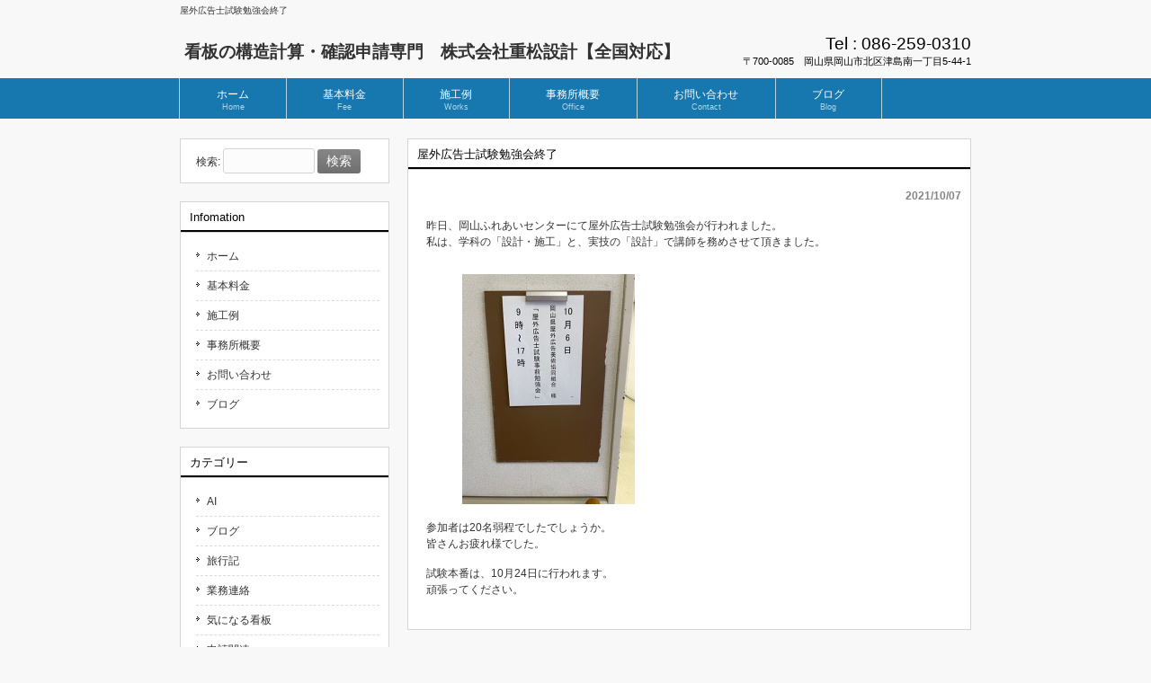

--- FILE ---
content_type: text/html; charset=UTF-8
request_url: http://www.shigematsu-sekkei.com/2021/10/07/%E5%B1%8B%E5%A4%96%E5%BA%83%E5%91%8A%E5%A3%AB%E8%A9%A6%E9%A8%93%E5%8B%89%E5%BC%B7%E4%BC%9A%E7%B5%82%E4%BA%86/
body_size: 7552
content:
<!DOCTYPE html>
<html lang="ja"
	prefix="og: https://ogp.me/ns#" >
<head>
<meta charset="UTF-8">
<meta name="viewport" content="width=device-width, user-scalable=yes, maximum-scale=1.0, minimum-scale=1.0">


<link rel="profile" href="http://gmpg.org/xfn/11">
<link rel="stylesheet" type="text/css" media="all" href="http://www.shigematsu-sekkei.com/wordpress/wp-content/themes/responsive_215/style.css">
<link rel="pingback" href="http://www.shigematsu-sekkei.com/wordpress/xmlrpc.php">
<!--[if lt IE 9]>
<script src="http://www.shigematsu-sekkei.com/wordpress/wp-content/themes/responsive_215/js/html5.js"></script>
<script src="http://www.shigematsu-sekkei.com/wordpress/wp-content/themes/responsive_215/js/css3-mediaqueries.js"></script>
<![endif]-->

		<!-- All in One SEO 4.1.2.3 -->
		<title>屋外広告士試験勉強会終了 | 設計事務所 重松設計</title>
		<meta name="description" content="昨日、岡山ふれあいセンターにて屋外広告士試験勉強会が行われました。私は、学科の「設計・施工」と、実技の「設計」で講師を務めさせて頂きました。 参加者は20名弱程でしたでしょうか。皆さんお疲れ様でした。 試験本番は、10月 ..."/>
		<meta name="keywords" content="業務連絡,資格" />
		<link rel="canonical" href="http://www.shigematsu-sekkei.com/2021/10/07/%e5%b1%8b%e5%a4%96%e5%ba%83%e5%91%8a%e5%a3%ab%e8%a9%a6%e9%a8%93%e5%8b%89%e5%bc%b7%e4%bc%9a%e7%b5%82%e4%ba%86/" />
		<meta property="og:site_name" content="看板の構造計算・確認申請専門　重松設計【全国対応】" />
		<meta property="og:type" content="article" />
		<meta property="og:title" content="屋外広告士試験勉強会終了 | 設計事務所 重松設計" />
		<meta property="og:description" content="昨日、岡山ふれあいセンターにて屋外広告士試験勉強会が行われました。私は、学科の「設計・施工」と、実技の「設計」で講師を務めさせて頂きました。 参加者は20名弱程でしたでしょうか。皆さんお疲れ様でした。 試験本番は、10月 ..." />
		<meta property="og:url" content="http://www.shigematsu-sekkei.com/2021/10/07/%e5%b1%8b%e5%a4%96%e5%ba%83%e5%91%8a%e5%a3%ab%e8%a9%a6%e9%a8%93%e5%8b%89%e5%bc%b7%e4%bc%9a%e7%b5%82%e4%ba%86/" />
		<meta property="article:published_time" content="2021-10-07T04:22:38Z" />
		<meta property="article:modified_time" content="2021-10-07T04:22:40Z" />
		<meta name="twitter:card" content="summary" />
		<meta name="twitter:domain" content="www.shigematsu-sekkei.com" />
		<meta name="twitter:title" content="屋外広告士試験勉強会終了 | 設計事務所 重松設計" />
		<meta name="twitter:description" content="昨日、岡山ふれあいセンターにて屋外広告士試験勉強会が行われました。私は、学科の「設計・施工」と、実技の「設計」で講師を務めさせて頂きました。 参加者は20名弱程でしたでしょうか。皆さんお疲れ様でした。 試験本番は、10月 ..." />
		<script type="application/ld+json" class="aioseo-schema">
			{"@context":"https:\/\/schema.org","@graph":[{"@type":"WebSite","@id":"http:\/\/www.shigematsu-sekkei.com\/#website","url":"http:\/\/www.shigematsu-sekkei.com\/","name":"\u770b\u677f\u306e\u69cb\u9020\u8a08\u7b97\u30fb\u78ba\u8a8d\u7533\u8acb\u5c02\u9580\u3000\u682a\u5f0f\u4f1a\u793e\u91cd\u677e\u8a2d\u8a08\u3010\u5168\u56fd\u5bfe\u5fdc\u3011","description":"\u770b\u677f\u5c02\u9580\u306e\u8a2d\u8a08\u4e8b\u52d9\u6240\u3000\u682a\u5f0f\u4f1a\u793e\u91cd\u677e\u8a2d\u8a08\u306e\u30b5\u30a4\u30c8\u3067\u3059\u3002","publisher":{"@id":"http:\/\/www.shigematsu-sekkei.com\/#organization"}},{"@type":"Organization","@id":"http:\/\/www.shigematsu-sekkei.com\/#organization","name":"\u770b\u677f\u306e\u69cb\u9020\u8a08\u7b97\u30fb\u78ba\u8a8d\u7533\u8acb\u5c02\u9580\u3000\u682a\u5f0f\u4f1a\u793e\u91cd\u677e\u8a2d\u8a08\u3010\u5168\u56fd\u5bfe\u5fdc\u3011","url":"http:\/\/www.shigematsu-sekkei.com\/"},{"@type":"BreadcrumbList","@id":"http:\/\/www.shigematsu-sekkei.com\/2021\/10\/07\/%e5%b1%8b%e5%a4%96%e5%ba%83%e5%91%8a%e5%a3%ab%e8%a9%a6%e9%a8%93%e5%8b%89%e5%bc%b7%e4%bc%9a%e7%b5%82%e4%ba%86\/#breadcrumblist","itemListElement":[{"@type":"ListItem","@id":"http:\/\/www.shigematsu-sekkei.com\/#listItem","position":"1","item":{"@type":"WebPage","@id":"http:\/\/www.shigematsu-sekkei.com\/","name":"\u30db\u30fc\u30e0","description":"\u682a\u5f0f\u4f1a\u793e\u91cd\u677e\u8a2d\u8a08\u306f\u770b\u677f\u306e\u69cb\u9020\u8a08\u7b97\u30fb\u78ba\u8a8d\u7533\u8acb\u5c02\u9580\u306e\u8a2d\u8a08\u4e8b\u52d9\u6240\u3067\u3059\u3002 \u5404\u7a2e\u770b\u677f\u30fb\u5e83\u544a\u5854\u306e\u8a2d\u8a08\u30fb\u69cb\u9020\u8a08\u7b97\u304b\u3089\u3001\u5de5\u4f5c\u7269 ...","url":"http:\/\/www.shigematsu-sekkei.com\/"},"nextItem":"http:\/\/www.shigematsu-sekkei.com\/2021\/#listItem"},{"@type":"ListItem","@id":"http:\/\/www.shigematsu-sekkei.com\/2021\/#listItem","position":"2","item":{"@type":"WebPage","@id":"http:\/\/www.shigematsu-sekkei.com\/2021\/","name":"2021","url":"http:\/\/www.shigematsu-sekkei.com\/2021\/"},"nextItem":"http:\/\/www.shigematsu-sekkei.com\/2021\/10\/#listItem","previousItem":"http:\/\/www.shigematsu-sekkei.com\/#listItem"},{"@type":"ListItem","@id":"http:\/\/www.shigematsu-sekkei.com\/2021\/10\/#listItem","position":"3","item":{"@type":"WebPage","@id":"http:\/\/www.shigematsu-sekkei.com\/2021\/10\/","name":"October","url":"http:\/\/www.shigematsu-sekkei.com\/2021\/10\/"},"nextItem":"http:\/\/www.shigematsu-sekkei.com\/2021\/10\/07\/#listItem","previousItem":"http:\/\/www.shigematsu-sekkei.com\/2021\/#listItem"},{"@type":"ListItem","@id":"http:\/\/www.shigematsu-sekkei.com\/2021\/10\/07\/#listItem","position":"4","item":{"@type":"WebPage","@id":"http:\/\/www.shigematsu-sekkei.com\/2021\/10\/07\/","name":"7","url":"http:\/\/www.shigematsu-sekkei.com\/2021\/10\/07\/"},"nextItem":"http:\/\/www.shigematsu-sekkei.com\/2021\/10\/07\/%e5%b1%8b%e5%a4%96%e5%ba%83%e5%91%8a%e5%a3%ab%e8%a9%a6%e9%a8%93%e5%8b%89%e5%bc%b7%e4%bc%9a%e7%b5%82%e4%ba%86\/#listItem","previousItem":"http:\/\/www.shigematsu-sekkei.com\/2021\/10\/#listItem"},{"@type":"ListItem","@id":"http:\/\/www.shigematsu-sekkei.com\/2021\/10\/07\/%e5%b1%8b%e5%a4%96%e5%ba%83%e5%91%8a%e5%a3%ab%e8%a9%a6%e9%a8%93%e5%8b%89%e5%bc%b7%e4%bc%9a%e7%b5%82%e4%ba%86\/#listItem","position":"5","item":{"@type":"WebPage","@id":"http:\/\/www.shigematsu-sekkei.com\/2021\/10\/07\/%e5%b1%8b%e5%a4%96%e5%ba%83%e5%91%8a%e5%a3%ab%e8%a9%a6%e9%a8%93%e5%8b%89%e5%bc%b7%e4%bc%9a%e7%b5%82%e4%ba%86\/","name":"\u5c4b\u5916\u5e83\u544a\u58eb\u8a66\u9a13\u52c9\u5f37\u4f1a\u7d42\u4e86","description":"\u6628\u65e5\u3001\u5ca1\u5c71\u3075\u308c\u3042\u3044\u30bb\u30f3\u30bf\u30fc\u306b\u3066\u5c4b\u5916\u5e83\u544a\u58eb\u8a66\u9a13\u52c9\u5f37\u4f1a\u304c\u884c\u308f\u308c\u307e\u3057\u305f\u3002\u79c1\u306f\u3001\u5b66\u79d1\u306e\u300c\u8a2d\u8a08\u30fb\u65bd\u5de5\u300d\u3068\u3001\u5b9f\u6280\u306e\u300c\u8a2d\u8a08\u300d\u3067\u8b1b\u5e2b\u3092\u52d9\u3081\u3055\u305b\u3066\u9802\u304d\u307e\u3057\u305f\u3002 \u53c2\u52a0\u8005\u306f20\u540d\u5f31\u7a0b\u3067\u3057\u305f\u3067\u3057\u3087\u3046\u304b\u3002\u7686\u3055\u3093\u304a\u75b2\u308c\u69d8\u3067\u3057\u305f\u3002 \u8a66\u9a13\u672c\u756a\u306f\u300110\u6708 ...","url":"http:\/\/www.shigematsu-sekkei.com\/2021\/10\/07\/%e5%b1%8b%e5%a4%96%e5%ba%83%e5%91%8a%e5%a3%ab%e8%a9%a6%e9%a8%93%e5%8b%89%e5%bc%b7%e4%bc%9a%e7%b5%82%e4%ba%86\/"},"previousItem":"http:\/\/www.shigematsu-sekkei.com\/2021\/10\/07\/#listItem"}]},{"@type":"Person","@id":"http:\/\/www.shigematsu-sekkei.com\/author\/sgmt\/#author","url":"http:\/\/www.shigematsu-sekkei.com\/author\/sgmt\/","name":"sgmt"},{"@type":"WebPage","@id":"http:\/\/www.shigematsu-sekkei.com\/2021\/10\/07\/%e5%b1%8b%e5%a4%96%e5%ba%83%e5%91%8a%e5%a3%ab%e8%a9%a6%e9%a8%93%e5%8b%89%e5%bc%b7%e4%bc%9a%e7%b5%82%e4%ba%86\/#webpage","url":"http:\/\/www.shigematsu-sekkei.com\/2021\/10\/07\/%e5%b1%8b%e5%a4%96%e5%ba%83%e5%91%8a%e5%a3%ab%e8%a9%a6%e9%a8%93%e5%8b%89%e5%bc%b7%e4%bc%9a%e7%b5%82%e4%ba%86\/","name":"\u5c4b\u5916\u5e83\u544a\u58eb\u8a66\u9a13\u52c9\u5f37\u4f1a\u7d42\u4e86 | \u8a2d\u8a08\u4e8b\u52d9\u6240 \u91cd\u677e\u8a2d\u8a08","description":"\u6628\u65e5\u3001\u5ca1\u5c71\u3075\u308c\u3042\u3044\u30bb\u30f3\u30bf\u30fc\u306b\u3066\u5c4b\u5916\u5e83\u544a\u58eb\u8a66\u9a13\u52c9\u5f37\u4f1a\u304c\u884c\u308f\u308c\u307e\u3057\u305f\u3002\u79c1\u306f\u3001\u5b66\u79d1\u306e\u300c\u8a2d\u8a08\u30fb\u65bd\u5de5\u300d\u3068\u3001\u5b9f\u6280\u306e\u300c\u8a2d\u8a08\u300d\u3067\u8b1b\u5e2b\u3092\u52d9\u3081\u3055\u305b\u3066\u9802\u304d\u307e\u3057\u305f\u3002 \u53c2\u52a0\u8005\u306f20\u540d\u5f31\u7a0b\u3067\u3057\u305f\u3067\u3057\u3087\u3046\u304b\u3002\u7686\u3055\u3093\u304a\u75b2\u308c\u69d8\u3067\u3057\u305f\u3002 \u8a66\u9a13\u672c\u756a\u306f\u300110\u6708 ...","inLanguage":"ja","isPartOf":{"@id":"http:\/\/www.shigematsu-sekkei.com\/#website"},"breadcrumb":{"@id":"http:\/\/www.shigematsu-sekkei.com\/2021\/10\/07\/%e5%b1%8b%e5%a4%96%e5%ba%83%e5%91%8a%e5%a3%ab%e8%a9%a6%e9%a8%93%e5%8b%89%e5%bc%b7%e4%bc%9a%e7%b5%82%e4%ba%86\/#breadcrumblist"},"author":"http:\/\/www.shigematsu-sekkei.com\/2021\/10\/07\/%e5%b1%8b%e5%a4%96%e5%ba%83%e5%91%8a%e5%a3%ab%e8%a9%a6%e9%a8%93%e5%8b%89%e5%bc%b7%e4%bc%9a%e7%b5%82%e4%ba%86\/#author","creator":"http:\/\/www.shigematsu-sekkei.com\/2021\/10\/07\/%e5%b1%8b%e5%a4%96%e5%ba%83%e5%91%8a%e5%a3%ab%e8%a9%a6%e9%a8%93%e5%8b%89%e5%bc%b7%e4%bc%9a%e7%b5%82%e4%ba%86\/#author","datePublished":"2021-10-07T04:22:38+09:00","dateModified":"2021-10-07T04:22:40+09:00"},{"@type":"Article","@id":"http:\/\/www.shigematsu-sekkei.com\/2021\/10\/07\/%e5%b1%8b%e5%a4%96%e5%ba%83%e5%91%8a%e5%a3%ab%e8%a9%a6%e9%a8%93%e5%8b%89%e5%bc%b7%e4%bc%9a%e7%b5%82%e4%ba%86\/#article","name":"\u5c4b\u5916\u5e83\u544a\u58eb\u8a66\u9a13\u52c9\u5f37\u4f1a\u7d42\u4e86 | \u8a2d\u8a08\u4e8b\u52d9\u6240 \u91cd\u677e\u8a2d\u8a08","description":"\u6628\u65e5\u3001\u5ca1\u5c71\u3075\u308c\u3042\u3044\u30bb\u30f3\u30bf\u30fc\u306b\u3066\u5c4b\u5916\u5e83\u544a\u58eb\u8a66\u9a13\u52c9\u5f37\u4f1a\u304c\u884c\u308f\u308c\u307e\u3057\u305f\u3002\u79c1\u306f\u3001\u5b66\u79d1\u306e\u300c\u8a2d\u8a08\u30fb\u65bd\u5de5\u300d\u3068\u3001\u5b9f\u6280\u306e\u300c\u8a2d\u8a08\u300d\u3067\u8b1b\u5e2b\u3092\u52d9\u3081\u3055\u305b\u3066\u9802\u304d\u307e\u3057\u305f\u3002 \u53c2\u52a0\u8005\u306f20\u540d\u5f31\u7a0b\u3067\u3057\u305f\u3067\u3057\u3087\u3046\u304b\u3002\u7686\u3055\u3093\u304a\u75b2\u308c\u69d8\u3067\u3057\u305f\u3002 \u8a66\u9a13\u672c\u756a\u306f\u300110\u6708 ...","headline":"\u5c4b\u5916\u5e83\u544a\u58eb\u8a66\u9a13\u52c9\u5f37\u4f1a\u7d42\u4e86","author":{"@id":"http:\/\/www.shigematsu-sekkei.com\/author\/sgmt\/#author"},"publisher":{"@id":"http:\/\/www.shigematsu-sekkei.com\/#organization"},"datePublished":"2021-10-07T04:22:38+09:00","dateModified":"2021-10-07T04:22:40+09:00","articleSection":"\u696d\u52d9\u9023\u7d61, \u8cc7\u683c","mainEntityOfPage":{"@id":"http:\/\/www.shigematsu-sekkei.com\/2021\/10\/07\/%e5%b1%8b%e5%a4%96%e5%ba%83%e5%91%8a%e5%a3%ab%e8%a9%a6%e9%a8%93%e5%8b%89%e5%bc%b7%e4%bc%9a%e7%b5%82%e4%ba%86\/#webpage"},"isPartOf":{"@id":"http:\/\/www.shigematsu-sekkei.com\/2021\/10\/07\/%e5%b1%8b%e5%a4%96%e5%ba%83%e5%91%8a%e5%a3%ab%e8%a9%a6%e9%a8%93%e5%8b%89%e5%bc%b7%e4%bc%9a%e7%b5%82%e4%ba%86\/#webpage"},"image":{"@type":"ImageObject","@id":"http:\/\/www.shigematsu-sekkei.com\/#articleImage","url":"http:\/\/www.shigematsu-sekkei.com\/wordpress\/wp-content\/uploads\/2021\/10\/IMG_0512.jpg","width":"192","height":"256"}}]}
		</script>
		<!-- All in One SEO -->

<link rel='dns-prefetch' href='//s.w.org' />
<link rel="alternate" type="application/rss+xml" title="看板の構造計算・確認申請専門　株式会社重松設計【全国対応】 &raquo; 屋外広告士試験勉強会終了 のコメントのフィード" href="http://www.shigematsu-sekkei.com/2021/10/07/%e5%b1%8b%e5%a4%96%e5%ba%83%e5%91%8a%e5%a3%ab%e8%a9%a6%e9%a8%93%e5%8b%89%e5%bc%b7%e4%bc%9a%e7%b5%82%e4%ba%86/feed/" />
		<script type="text/javascript">
			window._wpemojiSettings = {"baseUrl":"https:\/\/s.w.org\/images\/core\/emoji\/13.0.1\/72x72\/","ext":".png","svgUrl":"https:\/\/s.w.org\/images\/core\/emoji\/13.0.1\/svg\/","svgExt":".svg","source":{"concatemoji":"http:\/\/www.shigematsu-sekkei.com\/wordpress\/wp-includes\/js\/wp-emoji-release.min.js?ver=5.7.14"}};
			!function(e,a,t){var n,r,o,i=a.createElement("canvas"),p=i.getContext&&i.getContext("2d");function s(e,t){var a=String.fromCharCode;p.clearRect(0,0,i.width,i.height),p.fillText(a.apply(this,e),0,0);e=i.toDataURL();return p.clearRect(0,0,i.width,i.height),p.fillText(a.apply(this,t),0,0),e===i.toDataURL()}function c(e){var t=a.createElement("script");t.src=e,t.defer=t.type="text/javascript",a.getElementsByTagName("head")[0].appendChild(t)}for(o=Array("flag","emoji"),t.supports={everything:!0,everythingExceptFlag:!0},r=0;r<o.length;r++)t.supports[o[r]]=function(e){if(!p||!p.fillText)return!1;switch(p.textBaseline="top",p.font="600 32px Arial",e){case"flag":return s([127987,65039,8205,9895,65039],[127987,65039,8203,9895,65039])?!1:!s([55356,56826,55356,56819],[55356,56826,8203,55356,56819])&&!s([55356,57332,56128,56423,56128,56418,56128,56421,56128,56430,56128,56423,56128,56447],[55356,57332,8203,56128,56423,8203,56128,56418,8203,56128,56421,8203,56128,56430,8203,56128,56423,8203,56128,56447]);case"emoji":return!s([55357,56424,8205,55356,57212],[55357,56424,8203,55356,57212])}return!1}(o[r]),t.supports.everything=t.supports.everything&&t.supports[o[r]],"flag"!==o[r]&&(t.supports.everythingExceptFlag=t.supports.everythingExceptFlag&&t.supports[o[r]]);t.supports.everythingExceptFlag=t.supports.everythingExceptFlag&&!t.supports.flag,t.DOMReady=!1,t.readyCallback=function(){t.DOMReady=!0},t.supports.everything||(n=function(){t.readyCallback()},a.addEventListener?(a.addEventListener("DOMContentLoaded",n,!1),e.addEventListener("load",n,!1)):(e.attachEvent("onload",n),a.attachEvent("onreadystatechange",function(){"complete"===a.readyState&&t.readyCallback()})),(n=t.source||{}).concatemoji?c(n.concatemoji):n.wpemoji&&n.twemoji&&(c(n.twemoji),c(n.wpemoji)))}(window,document,window._wpemojiSettings);
		</script>
		<style type="text/css">
img.wp-smiley,
img.emoji {
	display: inline !important;
	border: none !important;
	box-shadow: none !important;
	height: 1em !important;
	width: 1em !important;
	margin: 0 .07em !important;
	vertical-align: -0.1em !important;
	background: none !important;
	padding: 0 !important;
}
</style>
	<link rel='stylesheet' id='wp-block-library-css'  href='http://www.shigematsu-sekkei.com/wordpress/wp-includes/css/dist/block-library/style.min.css?ver=5.7.14' type='text/css' media='all' />
<link rel="https://api.w.org/" href="http://www.shigematsu-sekkei.com/wp-json/" /><link rel="alternate" type="application/json" href="http://www.shigematsu-sekkei.com/wp-json/wp/v2/posts/1506" /><link rel="EditURI" type="application/rsd+xml" title="RSD" href="http://www.shigematsu-sekkei.com/wordpress/xmlrpc.php?rsd" />
<link rel="wlwmanifest" type="application/wlwmanifest+xml" href="http://www.shigematsu-sekkei.com/wordpress/wp-includes/wlwmanifest.xml" /> 
<link rel='shortlink' href='http://www.shigematsu-sekkei.com/?p=1506' />
<link rel="alternate" type="application/json+oembed" href="http://www.shigematsu-sekkei.com/wp-json/oembed/1.0/embed?url=http%3A%2F%2Fwww.shigematsu-sekkei.com%2F2021%2F10%2F07%2F%25e5%25b1%258b%25e5%25a4%2596%25e5%25ba%2583%25e5%2591%258a%25e5%25a3%25ab%25e8%25a9%25a6%25e9%25a8%2593%25e5%258b%2589%25e5%25bc%25b7%25e4%25bc%259a%25e7%25b5%2582%25e4%25ba%2586%2F" />
<link rel="alternate" type="text/xml+oembed" href="http://www.shigematsu-sekkei.com/wp-json/oembed/1.0/embed?url=http%3A%2F%2Fwww.shigematsu-sekkei.com%2F2021%2F10%2F07%2F%25e5%25b1%258b%25e5%25a4%2596%25e5%25ba%2583%25e5%2591%258a%25e5%25a3%25ab%25e8%25a9%25a6%25e9%25a8%2593%25e5%258b%2589%25e5%25bc%25b7%25e4%25bc%259a%25e7%25b5%2582%25e4%25ba%2586%2F&#038;format=xml" />
<!-- start Simple Custom CSS and JS -->
<style type="text/css">
.acbox{
  width: auto;
  font-size:0px; /* ラベルと開く部分を分離する時は数値を入れる */
  margin:0 10px; /* ボックス全体の位置調整 */
  padding-bottom: 10px;
}

.acbox label{
  width: auto;
  font-size: 15px; /* ラベルの文字サイズ */
  font-weight: bold;
  text-align: center;
  background: #1778b0; /* ラベルの背景色 */
  position: relative;
  display: block;
  padding:8px;
  border-radius: 4px; /* ラベルの角の丸み */
  cursor: pointer;
  color: #fff;
}

.acbox label:hover{
  background: #1778b0; /* ラベルにマウスを乗せた時の背景色 */
}

.acbox input{
  display: none;
}

.acbox label:after{
  color: #fff;
  content:"＋"; /* ラベルのアイコン */
  position: absolute;
  top: 50%;
  right: 15px;
  margin-top: -12px;
}

.acbox input:checked ~ label::after {
  content:"－"; /* ラベルをクリックした後のアイコン */
}

.acbox div{
  height: 0px;
  overflow: hidden;
  opacity: 0;
  transition: 0.15s; /* 開閉スピードの設定 */
}

.acbox input:checked ~ div{
  height: auto;
  padding: 18px; /* 開いた部分の枠内の余白 */
  border-radius: 0px;
  background: #FFFFFF; /* 開いた部分の背景色 */
  opacity: 1;
}

.acbox input:checked ~ label {
  background: #1778b0; /* クリック後のラベルの背景色 */
}

.acbox-under{
  font-size: 13px; /* 開いた部分の文字サイズ */
  color: #555555; /* 開いた部分の文字色 */
}</style>
<!-- end Simple Custom CSS and JS -->
<script src="http://www.shigematsu-sekkei.com/wordpress/wp-content/themes/responsive_215/js/jquery1.4.4.min.js"></script>
<script src="http://www.shigematsu-sekkei.com/wordpress/wp-content/themes/responsive_215/js/script.js"></script>
<script>
  (function(i,s,o,g,r,a,m){i['GoogleAnalyticsObject']=r;i[r]=i[r]||function(){
  (i[r].q=i[r].q||[]).push(arguments)},i[r].l=1*new Date();a=s.createElement(o),
  m=s.getElementsByTagName(o)[0];a.async=1;a.src=g;m.parentNode.insertBefore(a,m)
  })(window,document,'script','//www.google-analytics.com/analytics.js','ga');

  ga('create', 'UA-43019814-2', 'auto');
  ga('send', 'pageview');

</script>
</head>
<body>
<header id="header" role="banner">
	<div class="inner">		
    <h1>屋外広告士試験勉強会終了</h1>
  	<h2><a href="http://www.shigematsu-sekkei.com/" title="看板の構造計算・確認申請専門　株式会社重松設計【全国対応】" rel="home">看板の構造計算・確認申請専門　株式会社重松設計【全国対応】</a></h2>
    <div class="contact"><p class="tel"><span>Tel : </span> 086-259-0310</p>
<p>〒700-0085　岡山県岡山市北区津島南一丁目5-44-1</p>
</div>
	</div>
</header>

<nav id="mainNav">
	<div class="inner">
		<a class="menu" id="menu"><span>MENU</span></a>
		<div class="panel">   
    <ul><li id="menu-item-54" class="menu-item menu-item-type-custom menu-item-object-custom"><a href="/"><strong>ホーム</strong><span>Home</span></a></li>
<li id="menu-item-62" class="menu-item menu-item-type-post_type menu-item-object-page"><a href="http://www.shigematsu-sekkei.com/%e5%9f%ba%e6%9c%ac%e6%96%99%e9%87%91/"><strong>基本料金</strong><span>Fee</span></a></li>
<li id="menu-item-94" class="menu-item menu-item-type-post_type menu-item-object-page"><a href="http://www.shigematsu-sekkei.com/%e6%96%bd%e5%b7%a5%e4%be%8b/"><strong>施工例</strong><span>Works</span></a></li>
<li id="menu-item-93" class="menu-item menu-item-type-post_type menu-item-object-page"><a href="http://www.shigematsu-sekkei.com/%e4%bc%9a%e7%a4%be%e6%a6%82%e8%a6%81/"><strong>事務所概要</strong><span>Office</span></a></li>
<li id="menu-item-76" class="menu-item menu-item-type-post_type menu-item-object-page"><a href="http://www.shigematsu-sekkei.com/%e5%95%8f%e3%81%84%e5%90%88%e3%82%8f%e3%81%9b/"><strong>お問い合わせ</strong><span>Contact</span></a></li>
<li id="menu-item-133" class="menu-item menu-item-type-taxonomy menu-item-object-category current-post-ancestor"><a href="http://www.shigematsu-sekkei.com/category/blog/"><strong>ブログ</strong><span>Blog</span></a></li>
</ul>   
    </div>
	</div>
</nav><div id="wrapper">

<div id="content">
<section>
		<article id="post-1506" class="content">
	  <header>  	
      <h2 class="title"><span>屋外広告士試験勉強会終了</span></h2>     
    </header>
    <div class="post">
    <p class="dateLabel"><time datetime="2021-10-07">2021/10/07</time>
		
<p>昨日、岡山ふれあいセンターにて屋外広告士試験勉強会が行われました。<br>私は、学科の「設計・施工」と、実技の「設計」で講師を務めさせて頂きました。</p>



<figure class="wp-block-image size-large"><img loading="lazy" width="192" height="256" src="http://www.shigematsu-sekkei.com/wordpress/wp-content/uploads/2021/10/IMG_0512.jpg" alt="" class="wp-image-1507" srcset="http://www.shigematsu-sekkei.com/wordpress/wp-content/uploads/2021/10/IMG_0512.jpg 192w, http://www.shigematsu-sekkei.com/wordpress/wp-content/uploads/2021/10/IMG_0512-69x92.jpg 69w" sizes="(max-width: 192px) 100vw, 192px" /></figure>



<p>参加者は20名弱程でしたでしょうか。<br>皆さんお疲れ様でした。</p>



<p>試験本番は、10月24日に行われます。<br>頑張ってください。</p>
    </div>
     
  </article>
	  <div class="pagenav">
			<span class="prev"><a href="http://www.shigematsu-sekkei.com/2021/10/04/%e5%b1%8b%e5%a4%96%e5%ba%83%e5%91%8a%e5%a3%ab%e8%a9%a6%e9%a8%93%e4%ba%8b%e5%89%8d%e5%8b%89%e5%bc%b7%e4%bc%9a/" rel="prev">&laquo; 前のページ</a></span>          
			<span class="next"><a href="http://www.shigematsu-sekkei.com/2021/10/28/%e8%87%a8%e6%99%82%e4%bc%91%e6%a5%ad%e3%81%ae%e3%81%8a%e7%9f%a5%e3%82%89%e3%81%9b-11/" rel="next">次のページ &raquo;</a></span>
	</div>
  </section>
  
	</div><!-- / content -->
  <aside id="sidebar">
        
	<section id="search-2" class="widget widget_search"><form role="search" method="get" id="searchform" class="searchform" action="http://www.shigematsu-sekkei.com/">
				<div>
					<label class="screen-reader-text" for="s">検索:</label>
					<input type="text" value="" name="s" id="s" />
					<input type="submit" id="searchsubmit" value="検索" />
				</div>
			</form></section><section id="nav_menu-2" class="widget widget_nav_menu"><h3><span>Infomation</span></h3><div class="menu-%e3%83%a1%e3%83%8b%e3%83%a5%e3%83%bc-1-container"><ul id="menu-%e3%83%a1%e3%83%8b%e3%83%a5%e3%83%bc-2" class="menu"><li id="menu-item-54" class="menu-item menu-item-type-custom menu-item-object-custom menu-item-54"><a href="/">ホーム</a></li>
<li id="menu-item-62" class="menu-item menu-item-type-post_type menu-item-object-page menu-item-62"><a href="http://www.shigematsu-sekkei.com/%e5%9f%ba%e6%9c%ac%e6%96%99%e9%87%91/">基本料金</a></li>
<li id="menu-item-94" class="menu-item menu-item-type-post_type menu-item-object-page menu-item-94"><a href="http://www.shigematsu-sekkei.com/%e6%96%bd%e5%b7%a5%e4%be%8b/">施工例</a></li>
<li id="menu-item-93" class="menu-item menu-item-type-post_type menu-item-object-page menu-item-93"><a href="http://www.shigematsu-sekkei.com/%e4%bc%9a%e7%a4%be%e6%a6%82%e8%a6%81/">事務所概要</a></li>
<li id="menu-item-76" class="menu-item menu-item-type-post_type menu-item-object-page menu-item-76"><a href="http://www.shigematsu-sekkei.com/%e5%95%8f%e3%81%84%e5%90%88%e3%82%8f%e3%81%9b/">お問い合わせ</a></li>
<li id="menu-item-133" class="menu-item menu-item-type-taxonomy menu-item-object-category current-post-ancestor menu-item-133"><a href="http://www.shigematsu-sekkei.com/category/blog/">ブログ</a></li>
</ul></div></section><section id="categories-4" class="widget widget_categories"><h3><span>カテゴリー</span></h3>
			<ul>
					<li class="cat-item cat-item-26"><a href="http://www.shigematsu-sekkei.com/category/blog/ai-blog/">AI</a>
</li>
	<li class="cat-item cat-item-2"><a href="http://www.shigematsu-sekkei.com/category/blog/">ブログ</a>
</li>
	<li class="cat-item cat-item-23"><a href="http://www.shigematsu-sekkei.com/category/blog/%e6%97%85%e8%a1%8c%e8%a8%98/">旅行記</a>
</li>
	<li class="cat-item cat-item-21"><a href="http://www.shigematsu-sekkei.com/category/blog/%e6%a5%ad%e5%8b%99%e9%80%a3%e7%b5%a1/">業務連絡</a>
</li>
	<li class="cat-item cat-item-11"><a href="http://www.shigematsu-sekkei.com/category/blog/%e6%b0%97%e3%81%ab%e3%81%aa%e3%82%8b%e7%9c%8b%e6%9d%bf-blog/">気になる看板</a>
</li>
	<li class="cat-item cat-item-13"><a href="http://www.shigematsu-sekkei.com/category/blog/%e7%94%b3%e8%ab%8b/">申請関連</a>
</li>
	<li class="cat-item cat-item-15"><a href="http://www.shigematsu-sekkei.com/category/blog/%e7%9c%8b%e6%9d%bf%e5%85%a8%e8%88%ac/">看板全般</a>
</li>
	<li class="cat-item cat-item-12"><a href="http://www.shigematsu-sekkei.com/category/blog/%e8%b3%87%e6%a0%bc-blog/">資格</a>
</li>
			</ul>

			</section><section id="archives-2" class="widget widget_archive"><h3><span>アーカイブ</span></h3>		<label class="screen-reader-text" for="archives-dropdown-2">アーカイブ</label>
		<select id="archives-dropdown-2" name="archive-dropdown">
			
			<option value="">月を選択</option>
				<option value='http://www.shigematsu-sekkei.com/2025/12/'> 2025年12月 </option>
	<option value='http://www.shigematsu-sekkei.com/2025/07/'> 2025年7月 </option>
	<option value='http://www.shigematsu-sekkei.com/2025/03/'> 2025年3月 </option>
	<option value='http://www.shigematsu-sekkei.com/2025/02/'> 2025年2月 </option>
	<option value='http://www.shigematsu-sekkei.com/2024/12/'> 2024年12月 </option>
	<option value='http://www.shigematsu-sekkei.com/2024/10/'> 2024年10月 </option>
	<option value='http://www.shigematsu-sekkei.com/2024/08/'> 2024年8月 </option>
	<option value='http://www.shigematsu-sekkei.com/2024/04/'> 2024年4月 </option>
	<option value='http://www.shigematsu-sekkei.com/2024/01/'> 2024年1月 </option>
	<option value='http://www.shigematsu-sekkei.com/2023/12/'> 2023年12月 </option>
	<option value='http://www.shigematsu-sekkei.com/2023/11/'> 2023年11月 </option>
	<option value='http://www.shigematsu-sekkei.com/2023/10/'> 2023年10月 </option>
	<option value='http://www.shigematsu-sekkei.com/2023/04/'> 2023年4月 </option>
	<option value='http://www.shigematsu-sekkei.com/2023/03/'> 2023年3月 </option>
	<option value='http://www.shigematsu-sekkei.com/2023/02/'> 2023年2月 </option>
	<option value='http://www.shigematsu-sekkei.com/2022/12/'> 2022年12月 </option>
	<option value='http://www.shigematsu-sekkei.com/2022/11/'> 2022年11月 </option>
	<option value='http://www.shigematsu-sekkei.com/2022/09/'> 2022年9月 </option>
	<option value='http://www.shigematsu-sekkei.com/2022/07/'> 2022年7月 </option>
	<option value='http://www.shigematsu-sekkei.com/2022/04/'> 2022年4月 </option>
	<option value='http://www.shigematsu-sekkei.com/2022/01/'> 2022年1月 </option>
	<option value='http://www.shigematsu-sekkei.com/2021/12/'> 2021年12月 </option>
	<option value='http://www.shigematsu-sekkei.com/2021/11/'> 2021年11月 </option>
	<option value='http://www.shigematsu-sekkei.com/2021/10/'> 2021年10月 </option>
	<option value='http://www.shigematsu-sekkei.com/2021/09/'> 2021年9月 </option>
	<option value='http://www.shigematsu-sekkei.com/2021/07/'> 2021年7月 </option>
	<option value='http://www.shigematsu-sekkei.com/2021/06/'> 2021年6月 </option>
	<option value='http://www.shigematsu-sekkei.com/2021/05/'> 2021年5月 </option>
	<option value='http://www.shigematsu-sekkei.com/2021/04/'> 2021年4月 </option>
	<option value='http://www.shigematsu-sekkei.com/2021/03/'> 2021年3月 </option>
	<option value='http://www.shigematsu-sekkei.com/2021/02/'> 2021年2月 </option>
	<option value='http://www.shigematsu-sekkei.com/2021/01/'> 2021年1月 </option>
	<option value='http://www.shigematsu-sekkei.com/2020/12/'> 2020年12月 </option>
	<option value='http://www.shigematsu-sekkei.com/2020/11/'> 2020年11月 </option>
	<option value='http://www.shigematsu-sekkei.com/2020/10/'> 2020年10月 </option>
	<option value='http://www.shigematsu-sekkei.com/2020/09/'> 2020年9月 </option>
	<option value='http://www.shigematsu-sekkei.com/2020/08/'> 2020年8月 </option>
	<option value='http://www.shigematsu-sekkei.com/2020/07/'> 2020年7月 </option>
	<option value='http://www.shigematsu-sekkei.com/2020/06/'> 2020年6月 </option>
	<option value='http://www.shigematsu-sekkei.com/2020/05/'> 2020年5月 </option>
	<option value='http://www.shigematsu-sekkei.com/2020/04/'> 2020年4月 </option>
	<option value='http://www.shigematsu-sekkei.com/2020/03/'> 2020年3月 </option>
	<option value='http://www.shigematsu-sekkei.com/2020/01/'> 2020年1月 </option>
	<option value='http://www.shigematsu-sekkei.com/2019/12/'> 2019年12月 </option>
	<option value='http://www.shigematsu-sekkei.com/2019/11/'> 2019年11月 </option>
	<option value='http://www.shigematsu-sekkei.com/2019/10/'> 2019年10月 </option>
	<option value='http://www.shigematsu-sekkei.com/2019/08/'> 2019年8月 </option>
	<option value='http://www.shigematsu-sekkei.com/2019/07/'> 2019年7月 </option>
	<option value='http://www.shigematsu-sekkei.com/2019/05/'> 2019年5月 </option>
	<option value='http://www.shigematsu-sekkei.com/2019/04/'> 2019年4月 </option>
	<option value='http://www.shigematsu-sekkei.com/2019/01/'> 2019年1月 </option>
	<option value='http://www.shigematsu-sekkei.com/2018/12/'> 2018年12月 </option>
	<option value='http://www.shigematsu-sekkei.com/2018/11/'> 2018年11月 </option>
	<option value='http://www.shigematsu-sekkei.com/2018/10/'> 2018年10月 </option>
	<option value='http://www.shigematsu-sekkei.com/2018/09/'> 2018年9月 </option>
	<option value='http://www.shigematsu-sekkei.com/2018/08/'> 2018年8月 </option>
	<option value='http://www.shigematsu-sekkei.com/2018/07/'> 2018年7月 </option>
	<option value='http://www.shigematsu-sekkei.com/2018/04/'> 2018年4月 </option>
	<option value='http://www.shigematsu-sekkei.com/2018/03/'> 2018年3月 </option>
	<option value='http://www.shigematsu-sekkei.com/2018/02/'> 2018年2月 </option>
	<option value='http://www.shigematsu-sekkei.com/2018/01/'> 2018年1月 </option>
	<option value='http://www.shigematsu-sekkei.com/2017/12/'> 2017年12月 </option>
	<option value='http://www.shigematsu-sekkei.com/2017/11/'> 2017年11月 </option>
	<option value='http://www.shigematsu-sekkei.com/2017/10/'> 2017年10月 </option>
	<option value='http://www.shigematsu-sekkei.com/2017/09/'> 2017年9月 </option>
	<option value='http://www.shigematsu-sekkei.com/2017/08/'> 2017年8月 </option>
	<option value='http://www.shigematsu-sekkei.com/2017/07/'> 2017年7月 </option>
	<option value='http://www.shigematsu-sekkei.com/2017/06/'> 2017年6月 </option>
	<option value='http://www.shigematsu-sekkei.com/2017/05/'> 2017年5月 </option>
	<option value='http://www.shigematsu-sekkei.com/2017/04/'> 2017年4月 </option>
	<option value='http://www.shigematsu-sekkei.com/2017/03/'> 2017年3月 </option>
	<option value='http://www.shigematsu-sekkei.com/2017/02/'> 2017年2月 </option>
	<option value='http://www.shigematsu-sekkei.com/2017/01/'> 2017年1月 </option>
	<option value='http://www.shigematsu-sekkei.com/2016/12/'> 2016年12月 </option>
	<option value='http://www.shigematsu-sekkei.com/2016/08/'> 2016年8月 </option>
	<option value='http://www.shigematsu-sekkei.com/2016/07/'> 2016年7月 </option>
	<option value='http://www.shigematsu-sekkei.com/2016/06/'> 2016年6月 </option>
	<option value='http://www.shigematsu-sekkei.com/2016/05/'> 2016年5月 </option>
	<option value='http://www.shigematsu-sekkei.com/2016/04/'> 2016年4月 </option>

		</select>

<script type="text/javascript">
/* <![CDATA[ */
(function() {
	var dropdown = document.getElementById( "archives-dropdown-2" );
	function onSelectChange() {
		if ( dropdown.options[ dropdown.selectedIndex ].value !== '' ) {
			document.location.href = this.options[ this.selectedIndex ].value;
		}
	}
	dropdown.onchange = onSelectChange;
})();
/* ]]> */
</script>
			</section>  
    
</aside>
</div>
<!-- / wrapper -->


<footer id="footer">
  <div class="inner">
	<ul><li id="menu-item-139" class="menu-item menu-item-type-post_type menu-item-object-page menu-item-139"><a href="http://www.shigematsu-sekkei.com/%e3%83%9b%e3%83%bc%e3%83%a0-2/">ホーム</a></li>
<li id="menu-item-143" class="menu-item menu-item-type-post_type menu-item-object-page menu-item-143"><a href="http://www.shigematsu-sekkei.com/%e5%9f%ba%e6%9c%ac%e6%96%99%e9%87%91/">基本料金</a></li>
<li id="menu-item-140" class="menu-item menu-item-type-post_type menu-item-object-page menu-item-140"><a href="http://www.shigematsu-sekkei.com/%e6%96%bd%e5%b7%a5%e4%be%8b/">施工例</a></li>
<li id="menu-item-96" class="menu-item menu-item-type-post_type menu-item-object-page menu-item-96"><a href="http://www.shigematsu-sekkei.com/%e4%bc%9a%e7%a4%be%e6%a6%82%e8%a6%81/">事務所概要</a></li>
<li id="menu-item-97" class="menu-item menu-item-type-post_type menu-item-object-page menu-item-97"><a href="http://www.shigematsu-sekkei.com/%e5%95%8f%e3%81%84%e5%90%88%e3%82%8f%e3%81%9b/">お問い合わせ</a></li>
<li id="menu-item-141" class="menu-item menu-item-type-post_type menu-item-object-page current_page_parent menu-item-141"><a href="http://www.shigematsu-sekkei.com/%e3%83%9b%e3%83%bc%e3%83%a0/">ブログ</a></li>
</ul>  </div>
</footer>
<!-- / footer -->

<p id="copyright">Copyright &copy; 2026 看板の構造計算・確認申請専門　株式会社重松設計【全国対応】 All rights Reserved.

<script type='text/javascript' src='http://www.shigematsu-sekkei.com/wordpress/wp-includes/js/wp-embed.min.js?ver=5.7.14' id='wp-embed-js'></script>
</body>
</html>

--- FILE ---
content_type: text/plain
request_url: https://www.google-analytics.com/j/collect?v=1&_v=j102&a=1176879748&t=pageview&_s=1&dl=http%3A%2F%2Fwww.shigematsu-sekkei.com%2F2021%2F10%2F07%2F%25E5%25B1%258B%25E5%25A4%2596%25E5%25BA%2583%25E5%2591%258A%25E5%25A3%25AB%25E8%25A9%25A6%25E9%25A8%2593%25E5%258B%2589%25E5%25BC%25B7%25E4%25BC%259A%25E7%25B5%2582%25E4%25BA%2586%2F&ul=en-us%40posix&dt=%E5%B1%8B%E5%A4%96%E5%BA%83%E5%91%8A%E5%A3%AB%E8%A9%A6%E9%A8%93%E5%8B%89%E5%BC%B7%E4%BC%9A%E7%B5%82%E4%BA%86%20%7C%20%E8%A8%AD%E8%A8%88%E4%BA%8B%E5%8B%99%E6%89%80%20%E9%87%8D%E6%9D%BE%E8%A8%AD%E8%A8%88&sr=1280x720&vp=1280x720&_u=IEBAAEABAAAAACAAI~&jid=1941886558&gjid=720839743&cid=374586093.1769063142&tid=UA-43019814-2&_gid=303282642.1769063142&_r=1&_slc=1&z=398072919
body_size: -288
content:
2,cG-SL9PWVSTGG